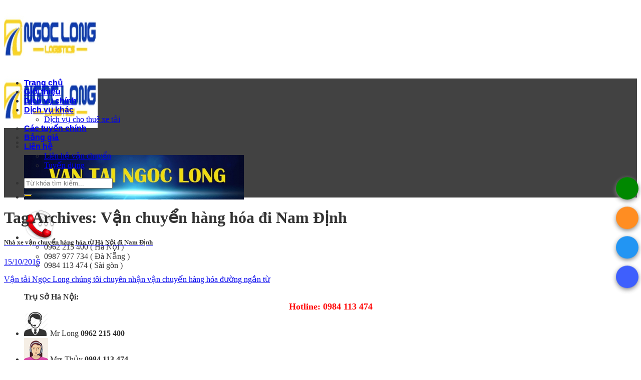

--- FILE ---
content_type: text/html; charset=UTF-8
request_url: https://vantaingoclong.vn/tag/van-chuyen-hang-hoa-di-nam-dinh/
body_size: 14533
content:

<!DOCTYPE html>
<html lang="vi" prefix="og: https://ogp.me/ns#" class="loading-site no-js">
<head>
	<meta charset="UTF-8" />
	<link rel="profile" href="http://gmpg.org/xfn/11" />
	<link rel="pingback" href="https://vantaingoclong.vn/xmlrpc.php" />

	<script>(function(html){html.className = html.className.replace(/\bno-js\b/,'js')})(document.documentElement);</script>
<meta name="viewport" content="width=device-width, initial-scale=1, maximum-scale=1" />
<!-- Search Engine Optimization by Rank Math - https://rankmath.com/ -->
<title>Vận Chuyển Hàng Hóa đi Nam Định - CÔNG TY VẬN TẢI NGỌC LONG</title>
<meta name="robots" content="follow, index, max-snippet:-1, max-video-preview:-1, max-image-preview:large"/>
<link rel="canonical" href="https://vantaingoclong.vn/tag/van-chuyen-hang-hoa-di-nam-dinh/" />
<meta property="og:locale" content="vi_VN" />
<meta property="og:type" content="article" />
<meta property="og:title" content="Vận Chuyển Hàng Hóa đi Nam Định - CÔNG TY VẬN TẢI NGỌC LONG" />
<meta property="og:url" content="https://vantaingoclong.vn/tag/van-chuyen-hang-hoa-di-nam-dinh/" />
<meta property="og:site_name" content="CÔNG TY VẬN TẢI NGỌC LONG" />
<meta name="twitter:card" content="summary_large_image" />
<meta name="twitter:title" content="Vận Chuyển Hàng Hóa đi Nam Định - CÔNG TY VẬN TẢI NGỌC LONG" />
<meta name="twitter:label1" content="Bài viết" />
<meta name="twitter:data1" content="1" />
<!-- /Rank Math WordPress SEO plugin -->

<link rel='dns-prefetch' href='//www.google.com' />
<link rel='dns-prefetch' href='//cdn.jsdelivr.net' />
<link rel='prefetch' href='https://vantaingoclong.vn/wp-content/themes/flatsome/assets/js/chunk.countup.js?ver=3.16.0' />
<link rel='prefetch' href='https://vantaingoclong.vn/wp-content/themes/flatsome/assets/js/chunk.sticky-sidebar.js?ver=3.16.0' />
<link rel='prefetch' href='https://vantaingoclong.vn/wp-content/themes/flatsome/assets/js/chunk.tooltips.js?ver=3.16.0' />
<link rel='prefetch' href='https://vantaingoclong.vn/wp-content/themes/flatsome/assets/js/chunk.vendors-popups.js?ver=3.16.0' />
<link rel='prefetch' href='https://vantaingoclong.vn/wp-content/themes/flatsome/assets/js/chunk.vendors-slider.js?ver=3.16.0' />
<link rel="alternate" type="application/rss+xml" title="Dòng thông tin CÔNG TY VẬN TẢI NGỌC LONG &raquo;" href="https://vantaingoclong.vn/feed/" />
<link rel="alternate" type="application/rss+xml" title="Dòng phản hồi CÔNG TY VẬN TẢI NGỌC LONG &raquo;" href="https://vantaingoclong.vn/comments/feed/" />
<link rel="alternate" type="application/rss+xml" title="Dòng thông tin cho Thẻ CÔNG TY VẬN TẢI NGỌC LONG &raquo; Vận chuyển hàng hóa đi Nam Định" href="https://vantaingoclong.vn/tag/van-chuyen-hang-hoa-di-nam-dinh/feed/" />
<script type="text/javascript">
window._wpemojiSettings = {"baseUrl":"https:\/\/s.w.org\/images\/core\/emoji\/14.0.0\/72x72\/","ext":".png","svgUrl":"https:\/\/s.w.org\/images\/core\/emoji\/14.0.0\/svg\/","svgExt":".svg","source":{"concatemoji":"https:\/\/vantaingoclong.vn\/wp-includes\/js\/wp-emoji-release.min.js?ver=6.3.7"}};
/*! This file is auto-generated */
!function(i,n){var o,s,e;function c(e){try{var t={supportTests:e,timestamp:(new Date).valueOf()};sessionStorage.setItem(o,JSON.stringify(t))}catch(e){}}function p(e,t,n){e.clearRect(0,0,e.canvas.width,e.canvas.height),e.fillText(t,0,0);var t=new Uint32Array(e.getImageData(0,0,e.canvas.width,e.canvas.height).data),r=(e.clearRect(0,0,e.canvas.width,e.canvas.height),e.fillText(n,0,0),new Uint32Array(e.getImageData(0,0,e.canvas.width,e.canvas.height).data));return t.every(function(e,t){return e===r[t]})}function u(e,t,n){switch(t){case"flag":return n(e,"\ud83c\udff3\ufe0f\u200d\u26a7\ufe0f","\ud83c\udff3\ufe0f\u200b\u26a7\ufe0f")?!1:!n(e,"\ud83c\uddfa\ud83c\uddf3","\ud83c\uddfa\u200b\ud83c\uddf3")&&!n(e,"\ud83c\udff4\udb40\udc67\udb40\udc62\udb40\udc65\udb40\udc6e\udb40\udc67\udb40\udc7f","\ud83c\udff4\u200b\udb40\udc67\u200b\udb40\udc62\u200b\udb40\udc65\u200b\udb40\udc6e\u200b\udb40\udc67\u200b\udb40\udc7f");case"emoji":return!n(e,"\ud83e\udef1\ud83c\udffb\u200d\ud83e\udef2\ud83c\udfff","\ud83e\udef1\ud83c\udffb\u200b\ud83e\udef2\ud83c\udfff")}return!1}function f(e,t,n){var r="undefined"!=typeof WorkerGlobalScope&&self instanceof WorkerGlobalScope?new OffscreenCanvas(300,150):i.createElement("canvas"),a=r.getContext("2d",{willReadFrequently:!0}),o=(a.textBaseline="top",a.font="600 32px Arial",{});return e.forEach(function(e){o[e]=t(a,e,n)}),o}function t(e){var t=i.createElement("script");t.src=e,t.defer=!0,i.head.appendChild(t)}"undefined"!=typeof Promise&&(o="wpEmojiSettingsSupports",s=["flag","emoji"],n.supports={everything:!0,everythingExceptFlag:!0},e=new Promise(function(e){i.addEventListener("DOMContentLoaded",e,{once:!0})}),new Promise(function(t){var n=function(){try{var e=JSON.parse(sessionStorage.getItem(o));if("object"==typeof e&&"number"==typeof e.timestamp&&(new Date).valueOf()<e.timestamp+604800&&"object"==typeof e.supportTests)return e.supportTests}catch(e){}return null}();if(!n){if("undefined"!=typeof Worker&&"undefined"!=typeof OffscreenCanvas&&"undefined"!=typeof URL&&URL.createObjectURL&&"undefined"!=typeof Blob)try{var e="postMessage("+f.toString()+"("+[JSON.stringify(s),u.toString(),p.toString()].join(",")+"));",r=new Blob([e],{type:"text/javascript"}),a=new Worker(URL.createObjectURL(r),{name:"wpTestEmojiSupports"});return void(a.onmessage=function(e){c(n=e.data),a.terminate(),t(n)})}catch(e){}c(n=f(s,u,p))}t(n)}).then(function(e){for(var t in e)n.supports[t]=e[t],n.supports.everything=n.supports.everything&&n.supports[t],"flag"!==t&&(n.supports.everythingExceptFlag=n.supports.everythingExceptFlag&&n.supports[t]);n.supports.everythingExceptFlag=n.supports.everythingExceptFlag&&!n.supports.flag,n.DOMReady=!1,n.readyCallback=function(){n.DOMReady=!0}}).then(function(){return e}).then(function(){var e;n.supports.everything||(n.readyCallback(),(e=n.source||{}).concatemoji?t(e.concatemoji):e.wpemoji&&e.twemoji&&(t(e.twemoji),t(e.wpemoji)))}))}((window,document),window._wpemojiSettings);
</script>
<style type="text/css">
img.wp-smiley,
img.emoji {
	display: inline !important;
	border: none !important;
	box-shadow: none !important;
	height: 1em !important;
	width: 1em !important;
	margin: 0 0.07em !important;
	vertical-align: -0.1em !important;
	background: none !important;
	padding: 0 !important;
}
</style>
	<style id='wp-block-library-inline-css' type='text/css'>
:root{--wp-admin-theme-color:#007cba;--wp-admin-theme-color--rgb:0,124,186;--wp-admin-theme-color-darker-10:#006ba1;--wp-admin-theme-color-darker-10--rgb:0,107,161;--wp-admin-theme-color-darker-20:#005a87;--wp-admin-theme-color-darker-20--rgb:0,90,135;--wp-admin-border-width-focus:2px;--wp-block-synced-color:#7a00df;--wp-block-synced-color--rgb:122,0,223}@media (min-resolution:192dpi){:root{--wp-admin-border-width-focus:1.5px}}.wp-element-button{cursor:pointer}:root{--wp--preset--font-size--normal:16px;--wp--preset--font-size--huge:42px}:root .has-very-light-gray-background-color{background-color:#eee}:root .has-very-dark-gray-background-color{background-color:#313131}:root .has-very-light-gray-color{color:#eee}:root .has-very-dark-gray-color{color:#313131}:root .has-vivid-green-cyan-to-vivid-cyan-blue-gradient-background{background:linear-gradient(135deg,#00d084,#0693e3)}:root .has-purple-crush-gradient-background{background:linear-gradient(135deg,#34e2e4,#4721fb 50%,#ab1dfe)}:root .has-hazy-dawn-gradient-background{background:linear-gradient(135deg,#faaca8,#dad0ec)}:root .has-subdued-olive-gradient-background{background:linear-gradient(135deg,#fafae1,#67a671)}:root .has-atomic-cream-gradient-background{background:linear-gradient(135deg,#fdd79a,#004a59)}:root .has-nightshade-gradient-background{background:linear-gradient(135deg,#330968,#31cdcf)}:root .has-midnight-gradient-background{background:linear-gradient(135deg,#020381,#2874fc)}.has-regular-font-size{font-size:1em}.has-larger-font-size{font-size:2.625em}.has-normal-font-size{font-size:var(--wp--preset--font-size--normal)}.has-huge-font-size{font-size:var(--wp--preset--font-size--huge)}.has-text-align-center{text-align:center}.has-text-align-left{text-align:left}.has-text-align-right{text-align:right}#end-resizable-editor-section{display:none}.aligncenter{clear:both}.items-justified-left{justify-content:flex-start}.items-justified-center{justify-content:center}.items-justified-right{justify-content:flex-end}.items-justified-space-between{justify-content:space-between}.screen-reader-text{clip:rect(1px,1px,1px,1px);word-wrap:normal!important;border:0;-webkit-clip-path:inset(50%);clip-path:inset(50%);height:1px;margin:-1px;overflow:hidden;padding:0;position:absolute;width:1px}.screen-reader-text:focus{clip:auto!important;background-color:#ddd;-webkit-clip-path:none;clip-path:none;color:#444;display:block;font-size:1em;height:auto;left:5px;line-height:normal;padding:15px 23px 14px;text-decoration:none;top:5px;width:auto;z-index:100000}html :where(.has-border-color){border-style:solid}html :where([style*=border-top-color]){border-top-style:solid}html :where([style*=border-right-color]){border-right-style:solid}html :where([style*=border-bottom-color]){border-bottom-style:solid}html :where([style*=border-left-color]){border-left-style:solid}html :where([style*=border-width]){border-style:solid}html :where([style*=border-top-width]){border-top-style:solid}html :where([style*=border-right-width]){border-right-style:solid}html :where([style*=border-bottom-width]){border-bottom-style:solid}html :where([style*=border-left-width]){border-left-style:solid}html :where(img[class*=wp-image-]){height:auto;max-width:100%}:where(figure){margin:0 0 1em}html :where(.is-position-sticky){--wp-admin--admin-bar--position-offset:var(--wp-admin--admin-bar--height,0px)}@media screen and (max-width:600px){html :where(.is-position-sticky){--wp-admin--admin-bar--position-offset:0px}}
</style>
<style id='classic-theme-styles-inline-css' type='text/css'>
/*! This file is auto-generated */
.wp-block-button__link{color:#fff;background-color:#32373c;border-radius:9999px;box-shadow:none;text-decoration:none;padding:calc(.667em + 2px) calc(1.333em + 2px);font-size:1.125em}.wp-block-file__button{background:#32373c;color:#fff;text-decoration:none}
</style>
<link rel='stylesheet' id='contact-form-7-css' href='https://vantaingoclong.vn/wp-content/plugins/contact-form-7/includes/css/styles.css?ver=5.9.6' type='text/css' media='all' />
<link rel='stylesheet' id='wpcf7-redirect-script-frontend-css' href='https://vantaingoclong.vn/wp-content/plugins/wpcf7-redirect/build/css/wpcf7-redirect-frontend.min.css?ver=1.1' type='text/css' media='all' />
<link rel='stylesheet' id='tablepress-default-css' href='https://vantaingoclong.vn/wp-content/plugins/tablepress/css/build/default.css?ver=2.2.4' type='text/css' media='all' />
<link rel='stylesheet' id='flatsome-main-css' href='https://vantaingoclong.vn/wp-content/themes/flatsome/assets/css/flatsome.css?ver=3.16.0' type='text/css' media='all' />
<style id='flatsome-main-inline-css' type='text/css'>
@font-face {
				font-family: "fl-icons";
				font-display: block;
				src: url(https://vantaingoclong.vn/wp-content/themes/flatsome/assets/css/icons/fl-icons.eot?v=3.16.0);
				src:
					url(https://vantaingoclong.vn/wp-content/themes/flatsome/assets/css/icons/fl-icons.eot#iefix?v=3.16.0) format("embedded-opentype"),
					url(https://vantaingoclong.vn/wp-content/themes/flatsome/assets/css/icons/fl-icons.woff2?v=3.16.0) format("woff2"),
					url(https://vantaingoclong.vn/wp-content/themes/flatsome/assets/css/icons/fl-icons.ttf?v=3.16.0) format("truetype"),
					url(https://vantaingoclong.vn/wp-content/themes/flatsome/assets/css/icons/fl-icons.woff?v=3.16.0) format("woff"),
					url(https://vantaingoclong.vn/wp-content/themes/flatsome/assets/css/icons/fl-icons.svg?v=3.16.0#fl-icons) format("svg");
			}
</style>
<link rel='stylesheet' id='flatsome-style-css' href='https://vantaingoclong.vn/wp-content/themes/flatsome-child/style.css?ver=3.0' type='text/css' media='all' />
<script type='text/javascript' src='https://vantaingoclong.vn/wp-includes/js/jquery/jquery.min.js?ver=3.7.0' id='jquery-core-js'></script>
<script type='text/javascript' src='https://vantaingoclong.vn/wp-includes/js/jquery/jquery-migrate.min.js?ver=3.4.1' id='jquery-migrate-js'></script>
<link rel="https://api.w.org/" href="https://vantaingoclong.vn/wp-json/" /><link rel="alternate" type="application/json" href="https://vantaingoclong.vn/wp-json/wp/v2/tags/840" /><link rel="EditURI" type="application/rsd+xml" title="RSD" href="https://vantaingoclong.vn/xmlrpc.php?rsd" />
<meta name="generator" content="WordPress 6.3.7" />
<!-- Google Tag Manager -->
<script>(function(w,d,s,l,i){w[l]=w[l]||[];w[l].push({'gtm.start':
new Date().getTime(),event:'gtm.js'});var f=d.getElementsByTagName(s)[0],
j=d.createElement(s),dl=l!='dataLayer'?'&l='+l:'';j.async=true;j.src=
'https://www.googletagmanager.com/gtm.js?id='+i+dl;f.parentNode.insertBefore(j,f);
})(window,document,'script','dataLayer','GTM-W38GH3Q');</script>
<!-- End Google Tag Manager -->
<meta name="google-site-verification" content="F3mYFUx2o_n8F2AaaSi-5cJ8tyFaByol86H770DgShE" /><style>.bg{opacity: 0; transition: opacity 1s; -webkit-transition: opacity 1s;} .bg-loaded{opacity: 1;}</style><!-- Google tag (gtag.js) -->
<script async src="https://www.googletagmanager.com/gtag/js?id=AW-16624829397"></script>
<script>
  window.dataLayer = window.dataLayer || [];
  function gtag(){dataLayer.push(arguments);}
  gtag('js', new Date());

  gtag('config', 'AW-16624829397');
</script><link rel="icon" href="https://vantaingoclong.vn/wp-content/uploads/2024/01/cropped-logo-ngoc-long-ve-lai-01-512-px-32x32.png" sizes="32x32" />
<link rel="icon" href="https://vantaingoclong.vn/wp-content/uploads/2024/01/cropped-logo-ngoc-long-ve-lai-01-512-px-192x192.png" sizes="192x192" />
<link rel="apple-touch-icon" href="https://vantaingoclong.vn/wp-content/uploads/2024/01/cropped-logo-ngoc-long-ve-lai-01-512-px-180x180.png" />
<meta name="msapplication-TileImage" content="https://vantaingoclong.vn/wp-content/uploads/2024/01/cropped-logo-ngoc-long-ve-lai-01-512-px-270x270.png" />
<style id="custom-css" type="text/css">:root {--primary-color: #00348a;}.container-width, .full-width .ubermenu-nav, .container, .row{max-width: 1360px}.row.row-collapse{max-width: 1330px}.row.row-small{max-width: 1352.5px}.row.row-large{max-width: 1390px}.header-main{height: 133px}#logo img{max-height: 133px}#logo{width:186px;}.header-bottom{min-height: 43px}.header-top{min-height: 30px}.transparent .header-main{height: 265px}.transparent #logo img{max-height: 265px}.has-transparent + .page-title:first-of-type,.has-transparent + #main > .page-title,.has-transparent + #main > div > .page-title,.has-transparent + #main .page-header-wrapper:first-of-type .page-title{padding-top: 315px;}.header.show-on-scroll,.stuck .header-main{height:70px!important}.stuck #logo img{max-height: 70px!important}.search-form{ width: 39%;}.header-bg-color {background-color: rgba(255,255,255,0.9)}.header-bg-image {background-image: url('https://vantaingoclong.vn/wp-content/uploads/2021/10/bg-header.jpg');}.header-bg-image {background-repeat: no-repeat;}.header-bottom {background-color: #424242}.header-main .nav > li > a{line-height: 16px }.stuck .header-main .nav > li > a{line-height: 50px }.header-bottom-nav > li > a{line-height: 16px }@media (max-width: 549px) {.header-main{height: 70px}#logo img{max-height: 70px}}.nav-dropdown{font-size:100%}/* Color */.accordion-title.active, .has-icon-bg .icon .icon-inner,.logo a, .primary.is-underline, .primary.is-link, .badge-outline .badge-inner, .nav-outline > li.active> a,.nav-outline >li.active > a, .cart-icon strong,[data-color='primary'], .is-outline.primary{color: #00348a;}/* Color !important */[data-text-color="primary"]{color: #00348a!important;}/* Background Color */[data-text-bg="primary"]{background-color: #00348a;}/* Background */.scroll-to-bullets a,.featured-title, .label-new.menu-item > a:after, .nav-pagination > li > .current,.nav-pagination > li > span:hover,.nav-pagination > li > a:hover,.has-hover:hover .badge-outline .badge-inner,button[type="submit"], .button.wc-forward:not(.checkout):not(.checkout-button), .button.submit-button, .button.primary:not(.is-outline),.featured-table .title,.is-outline:hover, .has-icon:hover .icon-label,.nav-dropdown-bold .nav-column li > a:hover, .nav-dropdown.nav-dropdown-bold > li > a:hover, .nav-dropdown-bold.dark .nav-column li > a:hover, .nav-dropdown.nav-dropdown-bold.dark > li > a:hover, .header-vertical-menu__opener ,.is-outline:hover, .tagcloud a:hover,.grid-tools a, input[type='submit']:not(.is-form), .box-badge:hover .box-text, input.button.alt,.nav-box > li > a:hover,.nav-box > li.active > a,.nav-pills > li.active > a ,.current-dropdown .cart-icon strong, .cart-icon:hover strong, .nav-line-bottom > li > a:before, .nav-line-grow > li > a:before, .nav-line > li > a:before,.banner, .header-top, .slider-nav-circle .flickity-prev-next-button:hover svg, .slider-nav-circle .flickity-prev-next-button:hover .arrow, .primary.is-outline:hover, .button.primary:not(.is-outline), input[type='submit'].primary, input[type='submit'].primary, input[type='reset'].button, input[type='button'].primary, .badge-inner{background-color: #00348a;}/* Border */.nav-vertical.nav-tabs > li.active > a,.scroll-to-bullets a.active,.nav-pagination > li > .current,.nav-pagination > li > span:hover,.nav-pagination > li > a:hover,.has-hover:hover .badge-outline .badge-inner,.accordion-title.active,.featured-table,.is-outline:hover, .tagcloud a:hover,blockquote, .has-border, .cart-icon strong:after,.cart-icon strong,.blockUI:before, .processing:before,.loading-spin, .slider-nav-circle .flickity-prev-next-button:hover svg, .slider-nav-circle .flickity-prev-next-button:hover .arrow, .primary.is-outline:hover{border-color: #00348a}.nav-tabs > li.active > a{border-top-color: #00348a}.widget_shopping_cart_content .blockUI.blockOverlay:before { border-left-color: #00348a }.woocommerce-checkout-review-order .blockUI.blockOverlay:before { border-left-color: #00348a }/* Fill */.slider .flickity-prev-next-button:hover svg,.slider .flickity-prev-next-button:hover .arrow{fill: #00348a;}/* Focus */.primary:focus-visible, .submit-button:focus-visible, button[type="submit"]:focus-visible { outline-color: #00348a!important; }/* Background Color */[data-icon-label]:after, .secondary.is-underline:hover,.secondary.is-outline:hover,.icon-label,.button.secondary:not(.is-outline),.button.alt:not(.is-outline), .badge-inner.on-sale, .button.checkout, .single_add_to_cart_button, .current .breadcrumb-step{ background-color:#febf01; }[data-text-bg="secondary"]{background-color: #febf01;}/* Color */.secondary.is-underline,.secondary.is-link, .secondary.is-outline,.stars a.active, .star-rating:before, .woocommerce-page .star-rating:before,.star-rating span:before, .color-secondary{color: #febf01}/* Color !important */[data-text-color="secondary"]{color: #febf01!important;}/* Border */.secondary.is-outline:hover{border-color:#febf01}/* Focus */.secondary:focus-visible, .alt:focus-visible { outline-color: #febf01!important; }body{color: #333333}.nav > li > a {font-family:"Lato", sans-serif;}.mobile-sidebar-levels-2 .nav > li > ul > li > a {font-family:"Lato", sans-serif;}.nav > li > a,.mobile-sidebar-levels-2 .nav > li > ul > li > a {font-weight: 700;font-style: normal;}h1,h2,h3,h4,h5,h6,.heading-font{color: #333333;}.alt-font{font-family: "Dancing Script", sans-serif;}.alt-font {font-weight: 400!important;font-style: normal!important;}.footer-1{background-color: #ffffff}.nav-vertical-fly-out > li + li {border-top-width: 1px; border-top-style: solid;}.label-new.menu-item > a:after{content:"New";}.label-hot.menu-item > a:after{content:"Hot";}.label-sale.menu-item > a:after{content:"Sale";}.label-popular.menu-item > a:after{content:"Popular";}</style><style id="kirki-inline-styles"></style></head>

<body class="archive tag tag-van-chuyen-hang-hoa-di-nam-dinh tag-840 full-width lightbox nav-dropdown-has-arrow nav-dropdown-has-shadow nav-dropdown-has-border">

<!-- Google Tag Manager (noscript) -->
<noscript><iframe src="https://www.googletagmanager.com/ns.html?id=GTM-W38GH3Q"
height="0" width="0" style="display:none;visibility:hidden"></iframe></noscript>
<!-- End Google Tag Manager (noscript) -->
<a class="skip-link screen-reader-text" href="#main">Skip to content</a>

<div id="wrapper">

	
	<header id="header" class="header has-sticky sticky-jump">
		<div class="header-wrapper">
			<div id="masthead" class="header-main hide-for-sticky">
      <div class="header-inner flex-row container logo-left medium-logo-center" role="navigation">

          <!-- Logo -->
          <div id="logo" class="flex-col logo">
            
<!-- Header logo -->
<a href="https://vantaingoclong.vn/" title="CÔNG TY VẬN TẢI NGỌC LONG - Vận chuyển hàng hóa Bắc Nam" rel="home">
		<img width="187" height="122" src="https://vantaingoclong.vn/wp-content/uploads/2021/10/logo.jpg" class="header_logo header-logo" alt="CÔNG TY VẬN TẢI NGỌC LONG"/><img  width="187" height="122" src="https://vantaingoclong.vn/wp-content/uploads/2021/10/logo.jpg" class="header-logo-dark" alt="CÔNG TY VẬN TẢI NGỌC LONG"/></a>
          </div>

          <!-- Mobile Left Elements -->
          <div class="flex-col show-for-medium flex-left">
            <ul class="mobile-nav nav nav-left ">
              <li class="nav-icon has-icon">
  		<a href="#" data-open="#main-menu" data-pos="left" data-bg="main-menu-overlay" data-color="" class="is-small" aria-label="Menu" aria-controls="main-menu" aria-expanded="false">

		  <i class="icon-menu" ></i>
		  		</a>
	</li>
            </ul>
          </div>

          <!-- Left Elements -->
          <div class="flex-col hide-for-medium flex-left
            flex-grow">
            <ul class="header-nav header-nav-main nav nav-left  nav-uppercase" >
              <li class="html custom html_topbar_right">	<div class="img has-hover x md-x lg-x y md-y lg-y" id="image_1652767929">
								<div class="img-inner dark" >
			<img width="439" height="89" src="https://vantaingoclong.vn/wp-content/uploads/2021/10/van-tai-ngoc-long-4612.jpg" class="attachment-large size-large" alt="" decoding="async" loading="lazy" srcset="https://vantaingoclong.vn/wp-content/uploads/2021/10/van-tai-ngoc-long-4612.jpg 439w, https://vantaingoclong.vn/wp-content/uploads/2021/10/van-tai-ngoc-long-4612-300x61.jpg 300w" sizes="(max-width: 439px) 100vw, 439px" />						
					</div>
								
<style>
#image_1652767929 {
  width: 100%;
}
</style>
	</div>
	</li>            </ul>
          </div>

          <!-- Right Elements -->
          <div class="flex-col hide-for-medium flex-right">
            <ul class="header-nav header-nav-main nav nav-right  nav-uppercase">
              <li class="html custom html_top_right_text"><div class="hotline">
<div class="phone-icon">
    	<div class="img has-hover x md-x lg-x y md-y lg-y" id="image_79781641">
								<div class="img-inner dark" >
			<img width="61" height="61" src="https://vantaingoclong.vn/wp-content/uploads/2021/10/hotline.png" class="attachment-large size-large" alt="" decoding="async" loading="lazy" />						
					</div>
								
<style>
#image_79781641 {
  width: 100%;
}
</style>
	</div>
	
</div>
<ul class="phone-list">
<li>
    <span class="phone-number">0962 215 400</span>
<span class="location">
( Hà Nội )
</span>
</li>
<li>
    <span class="phone-number">0987 977 734</span>
<span class="location">
( Đà Nẵng )
</span>
</li>
<li>
    <span class="phone-number">0984 113 474</span>
<span class="location">
( Sài gòn )
</span>
</li>
</ul>
</div></li>            </ul>
          </div>

          <!-- Mobile Right Elements -->
          <div class="flex-col show-for-medium flex-right">
            <ul class="mobile-nav nav nav-right ">
                          </ul>
          </div>

      </div>

      </div>
<div id="wide-nav" class="header-bottom wide-nav nav-dark hide-for-medium">
    <div class="flex-row container">

                        <div class="flex-col hide-for-medium flex-left">
                <ul class="nav header-nav header-bottom-nav nav-left  nav-size-large nav-spacing-xsmall nav-uppercase">
                    <li id="menu-item-9775" class="menu-item menu-item-type-post_type menu-item-object-page menu-item-home menu-item-9775 menu-item-design-default"><a href="https://vantaingoclong.vn/" class="nav-top-link">Trang chủ</a></li>
<li id="menu-item-9756" class="menu-item menu-item-type-post_type menu-item-object-page menu-item-9756 menu-item-design-default"><a href="https://vantaingoclong.vn/gioi-thieu/" class="nav-top-link">Giới thiệu</a></li>
<li id="menu-item-9757" class="menu-item menu-item-type-taxonomy menu-item-object-category menu-item-9757 menu-item-design-default"><a href="https://vantaingoclong.vn/dich-vu-chinh/" class="nav-top-link">Dịch vụ chính</a></li>
<li id="menu-item-9758" class="menu-item menu-item-type-taxonomy menu-item-object-category menu-item-has-children menu-item-9758 menu-item-design-default has-dropdown"><a href="https://vantaingoclong.vn/dich-vu-khac/" class="nav-top-link" aria-expanded="false" aria-haspopup="menu">Dịch vụ khác<i class="icon-angle-down" ></i></a>
<ul class="sub-menu nav-dropdown nav-dropdown-default">
	<li id="menu-item-10323" class="menu-item menu-item-type-custom menu-item-object-custom menu-item-10323"><a href="https://vantaingoclong.vn/cho-thue-xe-tai.html">Dịch vụ cho thuê xe tải</a></li>
</ul>
</li>
<li id="menu-item-9759" class="menu-item menu-item-type-taxonomy menu-item-object-category menu-item-9759 menu-item-design-default"><a href="https://vantaingoclong.vn/cac-tuyen-chinh/" class="nav-top-link">Các tuyến chính</a></li>
<li id="menu-item-10277" class="menu-item menu-item-type-custom menu-item-object-custom menu-item-10277 menu-item-design-default"><a href="https://vantaingoclong.vn/bang-gia-cuoc-van-chuyen-hang-hoa.html" class="nav-top-link">Bảng giá</a></li>
<li id="menu-item-10245" class="menu-item menu-item-type-custom menu-item-object-custom menu-item-has-children menu-item-10245 menu-item-design-default has-dropdown"><a href="https://vantaingoclong.vn/lien-he" class="nav-top-link" aria-expanded="false" aria-haspopup="menu">Liên hệ<i class="icon-angle-down" ></i></a>
<ul class="sub-menu nav-dropdown nav-dropdown-default">
	<li id="menu-item-10132" class="menu-item menu-item-type-post_type menu-item-object-page menu-item-10132"><a href="https://vantaingoclong.vn/lien-he/">Liên hệ vận chuyển</a></li>
	<li id="menu-item-9760" class="menu-item menu-item-type-taxonomy menu-item-object-category menu-item-9760"><a href="https://vantaingoclong.vn/tuyen-dung/">Tuyển dụng</a></li>
</ul>
</li>
                </ul>
            </div>
            
            
                        <div class="flex-col hide-for-medium flex-right flex-grow">
              <ul class="nav header-nav header-bottom-nav nav-right  nav-size-large nav-spacing-xsmall nav-uppercase">
                   <li class="header-search-form search-form html relative has-icon">
	<div class="header-search-form-wrapper">
		<div class="searchform-wrapper ux-search-box relative form-flat is-normal"><form method="get" class="searchform" action="https://vantaingoclong.vn/" role="search">
		<div class="flex-row relative">
			<div class="flex-col flex-grow">
	   	   <input type="search" class="search-field mb-0" name="s" value="" id="s" placeholder="Từ khóa tìm kiếm..." />
			</div>
			<div class="flex-col">
				<button type="submit" class="ux-search-submit submit-button secondary button icon mb-0" aria-label="Submit">
					<i class="icon-search" ></i>				</button>
			</div>
		</div>
    <div class="live-search-results text-left z-top"></div>
</form>
</div>	</div>
</li>
              </ul>
            </div>
            
            
    </div>
</div>

<div class="header-bg-container fill"><div class="header-bg-image fill"></div><div class="header-bg-color fill"></div></div>		</div>
	</header>

	
	<main id="main" class="">

<div id="content" class="blog-wrapper blog-archive page-wrapper">
		<header class="archive-page-header">
	<div class="row">
	<div class="large-12 text-center col">
	<h1 class="page-title is-large uppercase">
		Tag Archives: <span>Vận chuyển hàng hóa đi Nam Định</span>	</h1>
		</div>
	</div>
</header>


<div class="row row-large row-divided ">

	<div class="large-9 col">
		

	
  
    <div class="row large-columns-1 medium-columns- small-columns-1 has-shadow row-box-shadow-1">
  <div class="col post-item" >
			<div class="col-inner">
			<a href="https://vantaingoclong.vn/nha-xe-van-chuyen-hang-hoa-tu-ha-noi-di-nam-dinh/" class="plain">
				<div class="box box-vertical box-text-bottom box-blog-post has-hover">
          					<div class="box-text text-left" >
					<div class="box-text-inner blog-post-inner">

					
										<h5 class="post-title is-large ">Nhà xe vận chuyển hàng hóa từ Hà Nội đi Nam Định</h5>
					<div class="post-meta is-small op-8">15/10/2016</div>					<div class="is-divider"></div>
										<p class="from_the_blog_excerpt ">Vận tải Ngọc Long chúng tôi chuyên nhận vận chuyển hàng hóa đường ngắn từ					</p>
					                    
					
					
					</div>
					</div>
									</div>
				</a>
			</div>
		</div></div>

	</div>
	<div class="post-sidebar large-3 col">
				<div id="secondary" class="widget-area " role="complementary">
		<aside id="custom_html-2" class="widget_text widget widget_custom_html"><div class="textwidget custom-html-widget"><div class="divl">
<ul class="g y">
<b>Trụ Sở Hà Nội:</b><br/>
<div class="hotline" style="color: red; font-size: 18px; font-weight: bold; text-align: center;">Hotline: 0984 113 474 </div>

	<li class="yl f">
<img class="m" src="https://vantaingoclong.vn/wp-content/uploads/support-men.png" alt="" />
Mr Long
<strong>0962 215 400</strong>
</li>
	<li class="yl f">
<img class="m" src="https://vantaingoclong.vn/wp-content/uploads/support-woman.png" alt="" />
Mrs Thủy
<strong> 0984 113 474</strong>
</li>	
	<li class="yl f">
<img class="m" src="https://vantaingoclong.vn/wp-content/uploads/support-woman.png" alt="" />
Mrs thêm
<strong> 0987 977 734</strong>
</li>	
<b>CN Đà Nẵng:</b><br/>
<li class="yl f">
<img class="m" src="https://vantaingoclong.vn/wp-content/uploads/support-men.png" alt="" />
Mr long
<strong>0962 215 400</strong>
</li>
	<li class="yl f">
<img class="m" src="https://vantaingoclong.vn/wp-content/uploads/support-woman.png" alt="" />
Mrs Thủy
<strong> 0984 113 474</strong>
</li>	
</ul>
</div></div></aside></div>
			</div>
</div>

</div>


</main>

<footer id="footer" class="footer-wrapper">

	
<!-- FOOTER 1 -->
<div class="footer-widgets footer footer-1">
		<div class="row large-columns-3 mb-0">
	   		<div id="custom_html-4" class="widget_text col pb-0 widget widget_custom_html"><span class="widget-title">THÔNG TIN LIÊN HỆ</span><div class="is-divider small"></div><div class="textwidget custom-html-widget"><h3>Công Ty Vận Tải Ngọc Long</h3>
Ô 63 dãy 4, Tổ 23, Khu Đồng Riêng, P. Yên Sở, Q. Hoàng Mai, Hà Nội
 <br/>
0962 215 400(HN) 0987 977 734 (ĐN) 0984 113 474 (SG)<br/>
longbusiness84@gmail.com<br>
TP HCM: Bãi xe Nguyễn Ngọc, 60/3L Ấp Tiền Lân, Bà Điểm, Hóc Môn<br/>
Điện thoại: 0984 113 474</div></div><div id="text-2" class="col pb-0 widget widget_text"><span class="widget-title">DỊCH VỤ CHÍNH</span><div class="is-divider small"></div>			<div class="textwidget"><p><strong>&gt; <a href="https://vantaingoclong.vn/van-chuyen-hang-hoa-bac-nam-ngoc-long-gia-re-toan-quoc.html"><font color="white">Vận Chuyển Hàng Hóa</font></a></strong></p>
<p><strong>&gt; <a href="https://vantaingoclong.vn/chanh-xe-bac-nam-uy-tin.html"><font color="white">Chành Xe Bắc Nam</font></a></strong></p>
<p><strong>&gt; <a href="https://vantaingoclong.vn/cho-thue-xe-tai.html"><font color="white">Xe Tải Chở Hàng Thuê</font></a></strong></p>
</div>
		</div><div id="text-3" class="col pb-0 widget widget_text"><span class="widget-title">QUY ĐỊNH VẬN CHUYÊN·</span><div class="is-divider small"></div>			<div class="textwidget"><p><strong>&gt; <a href="https://vantaingoclong.vn/lien-he"><span style="color: white;">Quy Định Đền Bù</span></a></strong></p>
<p><strong>&gt; <a href="https://vantaingoclong.vn/lien-he"><span style="color: white;">Chính Sách Bảo Mật</span></a></strong></p>
<p><strong>&gt; <a href="https://vantaingoclong.vn/lien-he"><span style="color: white;">Hình Thức Thanh Toán</span></a></strong></p>
<p><strong>&gt; <a href="https://vantaingoclong.vn/lien-he"><span style="color: white;">Hướng Dẫn Chọn Cước</span></a></strong></p>
</div>
		</div><div id="block-4" class="col pb-0 widget widget_block widget_text">
<p></p>
</div>		</div>
</div>

<!-- FOOTER 2 -->



<div class="absolute-footer dark medium-text-center small-text-center">
  <div class="container clearfix">

    
    <div class="footer-primary pull-left">
            <div class="copyright-footer">
        2021 Copyright VANTAINGOCLONG.VN      </div>
          </div>
  </div>
</div>

<a href="#top" class="back-to-top button icon invert plain fixed bottom z-1 is-outline hide-for-medium circle" id="top-link" aria-label="Go to top"><i class="icon-angle-up" ></i></a>

</footer>

</div>

<div id="main-menu" class="mobile-sidebar no-scrollbar mfp-hide">

	
	<div class="sidebar-menu no-scrollbar ">

		
					<ul class="nav nav-sidebar nav-vertical nav-uppercase" data-tab="1">
				<li class="header-search-form search-form html relative has-icon">
	<div class="header-search-form-wrapper">
		<div class="searchform-wrapper ux-search-box relative form-flat is-normal"><form method="get" class="searchform" action="https://vantaingoclong.vn/" role="search">
		<div class="flex-row relative">
			<div class="flex-col flex-grow">
	   	   <input type="search" class="search-field mb-0" name="s" value="" id="s" placeholder="Từ khóa tìm kiếm..." />
			</div>
			<div class="flex-col">
				<button type="submit" class="ux-search-submit submit-button secondary button icon mb-0" aria-label="Submit">
					<i class="icon-search" ></i>				</button>
			</div>
		</div>
    <div class="live-search-results text-left z-top"></div>
</form>
</div>	</div>
</li>
<li class="menu-item menu-item-type-post_type menu-item-object-page menu-item-home menu-item-9775"><a href="https://vantaingoclong.vn/">Trang chủ</a></li>
<li class="menu-item menu-item-type-post_type menu-item-object-page menu-item-9756"><a href="https://vantaingoclong.vn/gioi-thieu/">Giới thiệu</a></li>
<li class="menu-item menu-item-type-taxonomy menu-item-object-category menu-item-9757"><a href="https://vantaingoclong.vn/dich-vu-chinh/">Dịch vụ chính</a></li>
<li class="menu-item menu-item-type-taxonomy menu-item-object-category menu-item-has-children menu-item-9758"><a href="https://vantaingoclong.vn/dich-vu-khac/">Dịch vụ khác</a>
<ul class="sub-menu nav-sidebar-ul children">
	<li class="menu-item menu-item-type-custom menu-item-object-custom menu-item-10323"><a href="https://vantaingoclong.vn/cho-thue-xe-tai.html">Dịch vụ cho thuê xe tải</a></li>
</ul>
</li>
<li class="menu-item menu-item-type-taxonomy menu-item-object-category menu-item-9759"><a href="https://vantaingoclong.vn/cac-tuyen-chinh/">Các tuyến chính</a></li>
<li class="menu-item menu-item-type-custom menu-item-object-custom menu-item-10277"><a href="https://vantaingoclong.vn/bang-gia-cuoc-van-chuyen-hang-hoa.html">Bảng giá</a></li>
<li class="menu-item menu-item-type-custom menu-item-object-custom menu-item-has-children menu-item-10245"><a href="https://vantaingoclong.vn/lien-he">Liên hệ</a>
<ul class="sub-menu nav-sidebar-ul children">
	<li class="menu-item menu-item-type-post_type menu-item-object-page menu-item-10132"><a href="https://vantaingoclong.vn/lien-he/">Liên hệ vận chuyển</a></li>
	<li class="menu-item menu-item-type-taxonomy menu-item-object-category menu-item-9760"><a href="https://vantaingoclong.vn/tuyen-dung/">Tuyển dụng</a></li>
</ul>
</li>
WooCommerce not Found<li class="html custom html_topbar_right">	<div class="img has-hover x md-x lg-x y md-y lg-y" id="image_430031931">
								<div class="img-inner dark" >
			<img width="439" height="89" src="https://vantaingoclong.vn/wp-content/uploads/2021/10/van-tai-ngoc-long-4612.jpg" class="attachment-large size-large" alt="" decoding="async" loading="lazy" srcset="https://vantaingoclong.vn/wp-content/uploads/2021/10/van-tai-ngoc-long-4612.jpg 439w, https://vantaingoclong.vn/wp-content/uploads/2021/10/van-tai-ngoc-long-4612-300x61.jpg 300w" sizes="(max-width: 439px) 100vw, 439px" />						
					</div>
								
<style>
#image_430031931 {
  width: 100%;
}
</style>
	</div>
	</li><li class="html custom html_top_right_text"><div class="hotline">
<div class="phone-icon">
    	<div class="img has-hover x md-x lg-x y md-y lg-y" id="image_297028433">
								<div class="img-inner dark" >
			<img width="61" height="61" src="https://vantaingoclong.vn/wp-content/uploads/2021/10/hotline.png" class="attachment-large size-large" alt="" decoding="async" loading="lazy" />						
					</div>
								
<style>
#image_297028433 {
  width: 100%;
}
</style>
	</div>
	
</div>
<ul class="phone-list">
<li>
    <span class="phone-number">0962 215 400</span>
<span class="location">
( Hà Nội )
</span>
</li>
<li>
    <span class="phone-number">0987 977 734</span>
<span class="location">
( Đà Nẵng )
</span>
</li>
<li>
    <span class="phone-number">0984 113 474</span>
<span class="location">
( Sài gòn )
</span>
</li>
</ul>
</div></li>			</ul>
		
		
	</div>

	
</div>
<style>
     @media (min-width: 769px) {
         .quick-phone-call {
                display: none;
         }
     }
     @media (max-width: 768px) {
         /*quick-alo-phone*/
        .quick-phone-call {
            display: block;
            width: 100%;
            height: 70px;
            padding: 9px;
            position: fixed;
            background: rgba(0, 0, 0, 0.5);
            left: 0;
            text-align: center;
            bottom: 0;
            z-index: 999999999;
    
        }
        .quick-phone-call a.btn-success{
            background: #009900;
            font-size: 16px;
            float: left;
            width: 55%;
        }
        .quick-phone-call a.btn-info{
            background: #2196F3;
            box-shadow: 0px 0px 3px #fff;
            font-size: 16px;
            height: 42px;
            line-height: 30px;
            font-weight: bold;
            float: right;
            width: 40%;
        }
        .quick-phone-call a.flash {
    
            font-weight: bold;
            font-size: 20px;
            font-family: arial, sans-serif;
            box-shadow: 0px 0px 3px #fff;
    
            -webkit-animation-name: flash;
            animation-name: flash;
            -webkit-animation-duration: 1.5s;
            animation-duration: 1.5s;
            -webkit-animation-fill-mode: both;
            animation-fill-mode: both;
            -webkit-animation-iteration-count: infinite;
            animation-iteration-count: infinite;
            -webkit-animation-delay: 3s;
            animation-delay: 3s;
        }
        @-webkit-keyframes flash {
            from,
            50%,
            to {
                opacity: 1;
                background: #009900;
            }
    
            25%,
            75% {
                opacity: 0.9;
                background: #ff6600;
            }
        }
    
        @keyframes flash {
            from,
            50%,
            to {
                opacity: 1;
                background: #009900;
            }
    
            25%,
            75% {
                opacity: 0.9;
                background: #ff6600;
            }
        }
        .btn-success {
            color: #fff;
            background-color: #5cb85c;
            border-color: #4cae4c;
        }
        .btn-info{
            color: #fff;
            background-color: #269abc;
            border-color: #1b6d85;
        }
        .btn {
            display: inline-block;
            padding: 6px 12px;
            margin-bottom: 0;
            font-size: 14px;
            font-weight: 400;
            line-height: 1.42857143;
            text-align: center;
            white-space: nowrap;
            vertical-align: middle;
            -ms-touch-action: manipulation;
            touch-action: manipulation;
            cursor: pointer;
            -webkit-user-select: none;
            -moz-user-select: none;
            -ms-user-select: none;
            user-select: none;
            background-image: none;
            border: 1px solid transparent;
            border-radius: 4px;
        }
     }
     </style>
     <div class="quick-phone-call">
            <input type="hidden" id="hotline" value="0984113474">
            <a href="tel:0984113474" class="btn btn-lg btn-success flash">0984113474</a>
            <a href="https://zalo.me/0984113474" class="btn btn-lg btn-info">Chat ZALO </a>
    </div>
    <style>
        .notify_submit{
            background: #e8e8e8f2;
            border: 3px solid #e6e5e5;
            top: 10px;
            left: 10px;
            position: fixed;
            border-radius: 10px;
            box-shadow: 0 3px 10px #a09f9f;
            z-index: 99999999;
            max-width: 90%;
            padding: 15px;
            font-size: 18px;
        }
        .echbay-sms-messenger{text-align: center; width: 45px; position: fixed; bottom: 20px; left: 20px; z-index: 999}
        .echbay-sms-messenger.style-for-position-br{left: auto; right: 20px}
        .echbay-sms-messenger.style-for-position-tl{bottom: auto; top: 20px}
        .echbay-sms-messenger.style-for-position-tr{bottom: auto; left: auto; top: 20px; right: 20px}
        .echbay-sms-messenger.style-for-position-cr,
        .echbay-sms-messenger.style-for-position-cl{bottom: 55px; transform: translate(0, -40%)}
        .echbay-sms-messenger.style-for-position-cr{left: auto; right: 5px}
        .echbay-sms-messenger div{margin: 14px 0; background: #006600 center no-repeat; background-size: 70%; border-radius: 50%; box-shadow: 0 3px 10px #888}
        .echbay-sms-messenger div:first-child{margin-top: 0}.echbay-sms-messenger div:last-child{margin-bottom: 0}
        .echbay-sms-messenger div.phonering-alo-alo{background-image: url(/wp-content/plugins/thrive-call-now/quickcall/call.png); background-color: #008800;}
        .echbay-sms-messenger div.phonering-alo-sms{background-image: url(/wp-content/plugins/thrive-call-now/quickcall/mail.png); background-color: #ff8d22; background-size: 60%}
        .echbay-sms-messenger div.phonering-alo-messenger{background-image: url(/wp-content/plugins/thrive-call-now/quickcall/messenger.png); background-color: #3e5ffd;}
        .echbay-sms-messenger div.phonering-alo-zalo{background-image: url(/wp-content/plugins/thrive-call-now/quickcall/zalo.png); background-color: #2295f3;}
        .echbay-sms-messenger a{display: block; line-height: 45px; text-indent: -9999px}
        @media screen and (max-width:775px){.echbay-sms-messenger{display: block !important; bottom: 10px; left: 1px} }
    </style>    
    <div class="echbay-sms-messenger style-for-position-cr">
        <div class="phonering-alo-alo"><a href="tel:0984113474" rel="nofollow" class="echbay-phonering-alo-event">.</a></div>
        <div class="phonering-alo-sms"><a href="sms:0984113474" rel="nofollow" class="echbay-phonering-sms-event">.</a></div>
        <div class="phonering-alo-zalo"><a href="https://zalo.me/0984113474" target="_blank" rel="nofollow" class="echbay-phonering-zalo-event">.</a></div>
        <div class="phonering-alo-messenger"><a href="https://m.me/vantaingoclong.vn" target="_blank" rel="nofollow" class="echbay-phonering-messenger-event">.</a></div>
    </div>
    <script>
        var myEle = document.getElementById("tcb_landing_page");
        var homeEle = document.querySelector(".home");
    </script>
    <style id='wp-block-paragraph-inline-css' type='text/css'>
.is-small-text{font-size:.875em}.is-regular-text{font-size:1em}.is-large-text{font-size:2.25em}.is-larger-text{font-size:3em}.has-drop-cap:not(:focus):first-letter{float:left;font-size:8.4em;font-style:normal;font-weight:100;line-height:.68;margin:.05em .1em 0 0;text-transform:uppercase}body.rtl .has-drop-cap:not(:focus):first-letter{float:none;margin-left:.1em}p.has-drop-cap.has-background{overflow:hidden}p.has-background{padding:1.25em 2.375em}:where(p.has-text-color:not(.has-link-color)) a{color:inherit}
</style>
<style id='global-styles-inline-css' type='text/css'>
body{--wp--preset--color--black: #000000;--wp--preset--color--cyan-bluish-gray: #abb8c3;--wp--preset--color--white: #ffffff;--wp--preset--color--pale-pink: #f78da7;--wp--preset--color--vivid-red: #cf2e2e;--wp--preset--color--luminous-vivid-orange: #ff6900;--wp--preset--color--luminous-vivid-amber: #fcb900;--wp--preset--color--light-green-cyan: #7bdcb5;--wp--preset--color--vivid-green-cyan: #00d084;--wp--preset--color--pale-cyan-blue: #8ed1fc;--wp--preset--color--vivid-cyan-blue: #0693e3;--wp--preset--color--vivid-purple: #9b51e0;--wp--preset--gradient--vivid-cyan-blue-to-vivid-purple: linear-gradient(135deg,rgba(6,147,227,1) 0%,rgb(155,81,224) 100%);--wp--preset--gradient--light-green-cyan-to-vivid-green-cyan: linear-gradient(135deg,rgb(122,220,180) 0%,rgb(0,208,130) 100%);--wp--preset--gradient--luminous-vivid-amber-to-luminous-vivid-orange: linear-gradient(135deg,rgba(252,185,0,1) 0%,rgba(255,105,0,1) 100%);--wp--preset--gradient--luminous-vivid-orange-to-vivid-red: linear-gradient(135deg,rgba(255,105,0,1) 0%,rgb(207,46,46) 100%);--wp--preset--gradient--very-light-gray-to-cyan-bluish-gray: linear-gradient(135deg,rgb(238,238,238) 0%,rgb(169,184,195) 100%);--wp--preset--gradient--cool-to-warm-spectrum: linear-gradient(135deg,rgb(74,234,220) 0%,rgb(151,120,209) 20%,rgb(207,42,186) 40%,rgb(238,44,130) 60%,rgb(251,105,98) 80%,rgb(254,248,76) 100%);--wp--preset--gradient--blush-light-purple: linear-gradient(135deg,rgb(255,206,236) 0%,rgb(152,150,240) 100%);--wp--preset--gradient--blush-bordeaux: linear-gradient(135deg,rgb(254,205,165) 0%,rgb(254,45,45) 50%,rgb(107,0,62) 100%);--wp--preset--gradient--luminous-dusk: linear-gradient(135deg,rgb(255,203,112) 0%,rgb(199,81,192) 50%,rgb(65,88,208) 100%);--wp--preset--gradient--pale-ocean: linear-gradient(135deg,rgb(255,245,203) 0%,rgb(182,227,212) 50%,rgb(51,167,181) 100%);--wp--preset--gradient--electric-grass: linear-gradient(135deg,rgb(202,248,128) 0%,rgb(113,206,126) 100%);--wp--preset--gradient--midnight: linear-gradient(135deg,rgb(2,3,129) 0%,rgb(40,116,252) 100%);--wp--preset--font-size--small: 13px;--wp--preset--font-size--medium: 20px;--wp--preset--font-size--large: 36px;--wp--preset--font-size--x-large: 42px;--wp--preset--spacing--20: 0.44rem;--wp--preset--spacing--30: 0.67rem;--wp--preset--spacing--40: 1rem;--wp--preset--spacing--50: 1.5rem;--wp--preset--spacing--60: 2.25rem;--wp--preset--spacing--70: 3.38rem;--wp--preset--spacing--80: 5.06rem;--wp--preset--shadow--natural: 6px 6px 9px rgba(0, 0, 0, 0.2);--wp--preset--shadow--deep: 12px 12px 50px rgba(0, 0, 0, 0.4);--wp--preset--shadow--sharp: 6px 6px 0px rgba(0, 0, 0, 0.2);--wp--preset--shadow--outlined: 6px 6px 0px -3px rgba(255, 255, 255, 1), 6px 6px rgba(0, 0, 0, 1);--wp--preset--shadow--crisp: 6px 6px 0px rgba(0, 0, 0, 1);}:where(.is-layout-flex){gap: 0.5em;}:where(.is-layout-grid){gap: 0.5em;}body .is-layout-flow > .alignleft{float: left;margin-inline-start: 0;margin-inline-end: 2em;}body .is-layout-flow > .alignright{float: right;margin-inline-start: 2em;margin-inline-end: 0;}body .is-layout-flow > .aligncenter{margin-left: auto !important;margin-right: auto !important;}body .is-layout-constrained > .alignleft{float: left;margin-inline-start: 0;margin-inline-end: 2em;}body .is-layout-constrained > .alignright{float: right;margin-inline-start: 2em;margin-inline-end: 0;}body .is-layout-constrained > .aligncenter{margin-left: auto !important;margin-right: auto !important;}body .is-layout-constrained > :where(:not(.alignleft):not(.alignright):not(.alignfull)){max-width: var(--wp--style--global--content-size);margin-left: auto !important;margin-right: auto !important;}body .is-layout-constrained > .alignwide{max-width: var(--wp--style--global--wide-size);}body .is-layout-flex{display: flex;}body .is-layout-flex{flex-wrap: wrap;align-items: center;}body .is-layout-flex > *{margin: 0;}body .is-layout-grid{display: grid;}body .is-layout-grid > *{margin: 0;}:where(.wp-block-columns.is-layout-flex){gap: 2em;}:where(.wp-block-columns.is-layout-grid){gap: 2em;}:where(.wp-block-post-template.is-layout-flex){gap: 1.25em;}:where(.wp-block-post-template.is-layout-grid){gap: 1.25em;}.has-black-color{color: var(--wp--preset--color--black) !important;}.has-cyan-bluish-gray-color{color: var(--wp--preset--color--cyan-bluish-gray) !important;}.has-white-color{color: var(--wp--preset--color--white) !important;}.has-pale-pink-color{color: var(--wp--preset--color--pale-pink) !important;}.has-vivid-red-color{color: var(--wp--preset--color--vivid-red) !important;}.has-luminous-vivid-orange-color{color: var(--wp--preset--color--luminous-vivid-orange) !important;}.has-luminous-vivid-amber-color{color: var(--wp--preset--color--luminous-vivid-amber) !important;}.has-light-green-cyan-color{color: var(--wp--preset--color--light-green-cyan) !important;}.has-vivid-green-cyan-color{color: var(--wp--preset--color--vivid-green-cyan) !important;}.has-pale-cyan-blue-color{color: var(--wp--preset--color--pale-cyan-blue) !important;}.has-vivid-cyan-blue-color{color: var(--wp--preset--color--vivid-cyan-blue) !important;}.has-vivid-purple-color{color: var(--wp--preset--color--vivid-purple) !important;}.has-black-background-color{background-color: var(--wp--preset--color--black) !important;}.has-cyan-bluish-gray-background-color{background-color: var(--wp--preset--color--cyan-bluish-gray) !important;}.has-white-background-color{background-color: var(--wp--preset--color--white) !important;}.has-pale-pink-background-color{background-color: var(--wp--preset--color--pale-pink) !important;}.has-vivid-red-background-color{background-color: var(--wp--preset--color--vivid-red) !important;}.has-luminous-vivid-orange-background-color{background-color: var(--wp--preset--color--luminous-vivid-orange) !important;}.has-luminous-vivid-amber-background-color{background-color: var(--wp--preset--color--luminous-vivid-amber) !important;}.has-light-green-cyan-background-color{background-color: var(--wp--preset--color--light-green-cyan) !important;}.has-vivid-green-cyan-background-color{background-color: var(--wp--preset--color--vivid-green-cyan) !important;}.has-pale-cyan-blue-background-color{background-color: var(--wp--preset--color--pale-cyan-blue) !important;}.has-vivid-cyan-blue-background-color{background-color: var(--wp--preset--color--vivid-cyan-blue) !important;}.has-vivid-purple-background-color{background-color: var(--wp--preset--color--vivid-purple) !important;}.has-black-border-color{border-color: var(--wp--preset--color--black) !important;}.has-cyan-bluish-gray-border-color{border-color: var(--wp--preset--color--cyan-bluish-gray) !important;}.has-white-border-color{border-color: var(--wp--preset--color--white) !important;}.has-pale-pink-border-color{border-color: var(--wp--preset--color--pale-pink) !important;}.has-vivid-red-border-color{border-color: var(--wp--preset--color--vivid-red) !important;}.has-luminous-vivid-orange-border-color{border-color: var(--wp--preset--color--luminous-vivid-orange) !important;}.has-luminous-vivid-amber-border-color{border-color: var(--wp--preset--color--luminous-vivid-amber) !important;}.has-light-green-cyan-border-color{border-color: var(--wp--preset--color--light-green-cyan) !important;}.has-vivid-green-cyan-border-color{border-color: var(--wp--preset--color--vivid-green-cyan) !important;}.has-pale-cyan-blue-border-color{border-color: var(--wp--preset--color--pale-cyan-blue) !important;}.has-vivid-cyan-blue-border-color{border-color: var(--wp--preset--color--vivid-cyan-blue) !important;}.has-vivid-purple-border-color{border-color: var(--wp--preset--color--vivid-purple) !important;}.has-vivid-cyan-blue-to-vivid-purple-gradient-background{background: var(--wp--preset--gradient--vivid-cyan-blue-to-vivid-purple) !important;}.has-light-green-cyan-to-vivid-green-cyan-gradient-background{background: var(--wp--preset--gradient--light-green-cyan-to-vivid-green-cyan) !important;}.has-luminous-vivid-amber-to-luminous-vivid-orange-gradient-background{background: var(--wp--preset--gradient--luminous-vivid-amber-to-luminous-vivid-orange) !important;}.has-luminous-vivid-orange-to-vivid-red-gradient-background{background: var(--wp--preset--gradient--luminous-vivid-orange-to-vivid-red) !important;}.has-very-light-gray-to-cyan-bluish-gray-gradient-background{background: var(--wp--preset--gradient--very-light-gray-to-cyan-bluish-gray) !important;}.has-cool-to-warm-spectrum-gradient-background{background: var(--wp--preset--gradient--cool-to-warm-spectrum) !important;}.has-blush-light-purple-gradient-background{background: var(--wp--preset--gradient--blush-light-purple) !important;}.has-blush-bordeaux-gradient-background{background: var(--wp--preset--gradient--blush-bordeaux) !important;}.has-luminous-dusk-gradient-background{background: var(--wp--preset--gradient--luminous-dusk) !important;}.has-pale-ocean-gradient-background{background: var(--wp--preset--gradient--pale-ocean) !important;}.has-electric-grass-gradient-background{background: var(--wp--preset--gradient--electric-grass) !important;}.has-midnight-gradient-background{background: var(--wp--preset--gradient--midnight) !important;}.has-small-font-size{font-size: var(--wp--preset--font-size--small) !important;}.has-medium-font-size{font-size: var(--wp--preset--font-size--medium) !important;}.has-large-font-size{font-size: var(--wp--preset--font-size--large) !important;}.has-x-large-font-size{font-size: var(--wp--preset--font-size--x-large) !important;}
</style>
<script type='text/javascript' src='https://vantaingoclong.vn/wp-content/plugins/contact-form-7/includes/swv/js/index.js?ver=5.9.6' id='swv-js'></script>
<script type='text/javascript' id='contact-form-7-js-extra'>
/* <![CDATA[ */
var wpcf7 = {"api":{"root":"https:\/\/vantaingoclong.vn\/wp-json\/","namespace":"contact-form-7\/v1"}};
/* ]]> */
</script>
<script type='text/javascript' src='https://vantaingoclong.vn/wp-content/plugins/contact-form-7/includes/js/index.js?ver=5.9.6' id='contact-form-7-js'></script>
<script type='text/javascript' id='wpcf7-redirect-script-js-extra'>
/* <![CDATA[ */
var wpcf7r = {"ajax_url":"https:\/\/vantaingoclong.vn\/wp-admin\/admin-ajax.php"};
/* ]]> */
</script>
<script type='text/javascript' src='https://vantaingoclong.vn/wp-content/plugins/wpcf7-redirect/build/js/wpcf7r-fe.js?ver=1.1' id='wpcf7-redirect-script-js'></script>
<script id="google-invisible-recaptcha-js-before" type="text/javascript">
var renderInvisibleReCaptcha = function() {

    for (var i = 0; i < document.forms.length; ++i) {
        var form = document.forms[i];
        var holder = form.querySelector('.inv-recaptcha-holder');

        if (null === holder) continue;
		holder.innerHTML = '';

         (function(frm){
			var cf7SubmitElm = frm.querySelector('.wpcf7-submit');
            var holderId = grecaptcha.render(holder,{
                'sitekey': '6LceHaIUAAAAADvOw09PYxy_j4QnU6UaYPdA9kiB', 'size': 'invisible', 'badge' : 'bottomleft',
                'callback' : function (recaptchaToken) {
					if((null !== cf7SubmitElm) && (typeof jQuery != 'undefined')){jQuery(frm).submit();grecaptcha.reset(holderId);return;}
					 HTMLFormElement.prototype.submit.call(frm);
                },
                'expired-callback' : function(){grecaptcha.reset(holderId);}
            });

			if(null !== cf7SubmitElm && (typeof jQuery != 'undefined') ){
				jQuery(cf7SubmitElm).off('click').on('click', function(clickEvt){
					clickEvt.preventDefault();
					grecaptcha.execute(holderId);
				});
			}
			else
			{
				frm.onsubmit = function (evt){evt.preventDefault();grecaptcha.execute(holderId);};
			}


        })(form);
    }
};
</script>
<script type='text/javascript' async defer src='https://www.google.com/recaptcha/api.js?onload=renderInvisibleReCaptcha&#038;render=explicit&#038;hl=vi' id='google-invisible-recaptcha-js'></script>
<script type='text/javascript' src='https://vantaingoclong.vn/wp-content/themes/flatsome-child/assets/js/main.js?ver=1.0' id='main-js'></script>
<script type='text/javascript' src='https://vantaingoclong.vn/wp-content/themes/flatsome/inc/extensions/flatsome-live-search/flatsome-live-search.js?ver=3.16.0' id='flatsome-live-search-js'></script>
<script type='text/javascript' src='https://vantaingoclong.vn/wp-includes/js/dist/vendor/wp-polyfill-inert.min.js?ver=3.1.2' id='wp-polyfill-inert-js'></script>
<script type='text/javascript' src='https://vantaingoclong.vn/wp-includes/js/dist/vendor/regenerator-runtime.min.js?ver=0.13.11' id='regenerator-runtime-js'></script>
<script type='text/javascript' src='https://vantaingoclong.vn/wp-includes/js/dist/vendor/wp-polyfill.min.js?ver=3.15.0' id='wp-polyfill-js'></script>
<script type='text/javascript' src='https://vantaingoclong.vn/wp-includes/js/hoverIntent.min.js?ver=1.10.2' id='hoverIntent-js'></script>
<script type='text/javascript' id='flatsome-js-js-extra'>
/* <![CDATA[ */
var flatsomeVars = {"theme":{"version":"3.16.0"},"ajaxurl":"https:\/\/vantaingoclong.vn\/wp-admin\/admin-ajax.php","rtl":"","sticky_height":"70","assets_url":"https:\/\/vantaingoclong.vn\/wp-content\/themes\/flatsome\/assets\/js\/","lightbox":{"close_markup":"<button title=\"%title%\" type=\"button\" class=\"mfp-close\"><svg xmlns=\"http:\/\/www.w3.org\/2000\/svg\" width=\"28\" height=\"28\" viewBox=\"0 0 24 24\" fill=\"none\" stroke=\"currentColor\" stroke-width=\"2\" stroke-linecap=\"round\" stroke-linejoin=\"round\" class=\"feather feather-x\"><line x1=\"18\" y1=\"6\" x2=\"6\" y2=\"18\"><\/line><line x1=\"6\" y1=\"6\" x2=\"18\" y2=\"18\"><\/line><\/svg><\/button>","close_btn_inside":false},"user":{"can_edit_pages":false},"i18n":{"mainMenu":"Main Menu","toggleButton":"Toggle"},"options":{"cookie_notice_version":"1","swatches_layout":false,"swatches_box_select_event":false,"swatches_box_behavior_selected":false,"swatches_box_update_urls":"1","swatches_box_reset":false,"swatches_box_reset_extent":false,"swatches_box_reset_time":300,"search_result_latency":"0"}};
/* ]]> */
</script>
<script type='text/javascript' src='https://vantaingoclong.vn/wp-content/themes/flatsome/assets/js/flatsome.js?ver=2138faedd39ec708526d158d5a3d53d7' id='flatsome-js-js'></script>
<!--[if IE]>
<script type='text/javascript' src='https://cdn.jsdelivr.net/npm/intersection-observer-polyfill@0.1.0/dist/IntersectionObserver.js?ver=0.1.0' id='intersection-observer-polyfill-js'></script>
<![endif]-->

</body>
</html>
